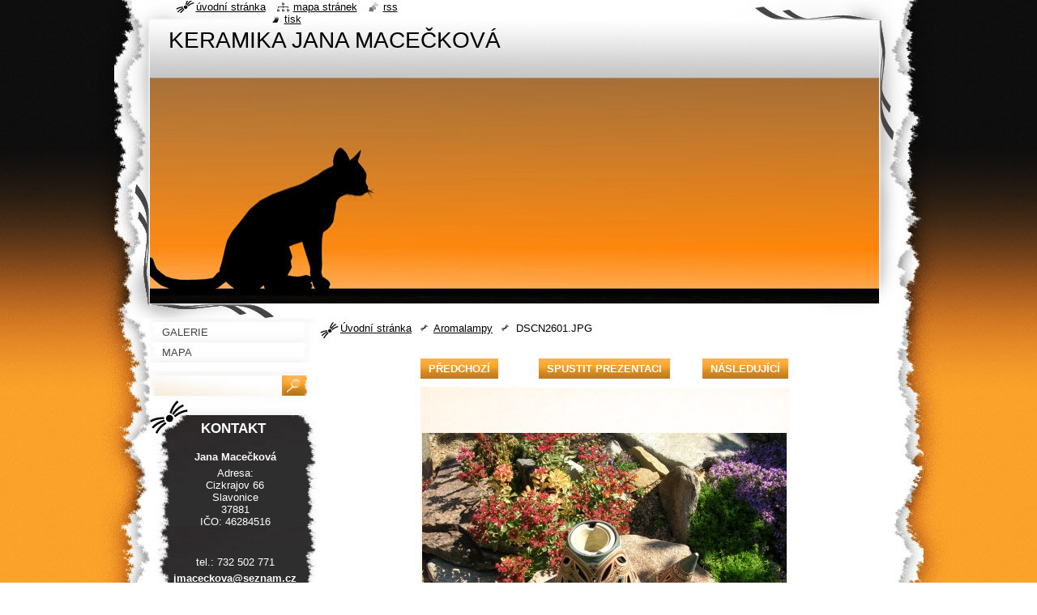

--- FILE ---
content_type: text/html; charset=UTF-8
request_url: https://www.janamaceckova.cz/album/aromalampy/dscn2601-jpg1/
body_size: 7841
content:
<!--[if lte IE 9]><!DOCTYPE HTML PUBLIC "-//W3C//DTD HTML 4.01 Transitional//EN" "https://www.w3.org/TR/html4/loose.dtd"><![endif]-->
<!DOCTYPE html>
<!--[if IE]><html class="ie" lang="cs"><![endif]-->
<!--[if gt IE 9]><!--> 
<html lang="cs">
<!--<![endif]-->
  <head>
    <!--[if lt IE 8]><meta http-equiv="X-UA-Compatible" content="IE=EmulateIE7"><![endif]--><!--[if IE 8]><meta http-equiv="X-UA-Compatible" content="IE=EmulateIE8"><![endif]--><!--[if IE 9]><meta http-equiv="X-UA-Compatible" content="IE=EmulateIE9"><![endif]-->
    <base href="https://www.janamaceckova.cz/">
  <meta charset="utf-8">
  <meta name="description" content="">
  <meta name="keywords" content="">
  <meta name="generator" content="Webnode">
  <meta name="apple-mobile-web-app-capable" content="yes">
  <meta name="apple-mobile-web-app-status-bar-style" content="black">
  <meta name="format-detection" content="telephone=no">
    <link rel="icon" type="image/svg+xml" href="/favicon.svg" sizes="any">  <link rel="icon" type="image/svg+xml" href="/favicon16.svg" sizes="16x16">  <link rel="icon" href="/favicon.ico">  <link rel="stylesheet" href="https://www.janamaceckova.cz/wysiwyg/system.style.css">
<link rel="canonical" href="https://www.janamaceckova.cz/album/aromalampy/dscn2601-jpg1/">
<script type="text/javascript">(function(i,s,o,g,r,a,m){i['GoogleAnalyticsObject']=r;i[r]=i[r]||function(){
			(i[r].q=i[r].q||[]).push(arguments)},i[r].l=1*new Date();a=s.createElement(o),
			m=s.getElementsByTagName(o)[0];a.async=1;a.src=g;m.parentNode.insertBefore(a,m)
			})(window,document,'script','//www.google-analytics.com/analytics.js','ga');ga('create', 'UA-797705-6', 'auto',{"name":"wnd_header"});ga('wnd_header.set', 'dimension1', 'W1');ga('wnd_header.set', 'anonymizeIp', true);ga('wnd_header.send', 'pageview');var pageTrackerAllTrackEvent=function(category,action,opt_label,opt_value){ga('send', 'event', category, action, opt_label, opt_value)};</script>
  <link rel="alternate" type="application/rss+xml" href="https://janamaceckova.cz/rss/all.xml" title="">
<!--[if lte IE 9]><style type="text/css">.cke_skin_webnode iframe {vertical-align: baseline !important;}</style><![endif]-->
    <title>DSCN2601.JPG ::                                KERAMIKA JANA MACEČKOVÁ</title>
    <meta name="robots" content="index, follow">
    <meta name="googlebot" content="index, follow">   
    <link href="https://d11bh4d8fhuq47.cloudfront.net/_system/skins/v8/50000795/css/style.css" rel="stylesheet" type="text/css" media="screen,projection,handheld,tv">
    <link href="https://d11bh4d8fhuq47.cloudfront.net/_system/skins/v8/50000795/css/print.css" rel="stylesheet" type="text/css" media="print">
    <script type="text/javascript" src="https://d11bh4d8fhuq47.cloudfront.net/_system/skins/v8/50000795/js/functions.js"></script>
    <!--[if IE]>
			<script type="text/javascript" src="https://d11bh4d8fhuq47.cloudfront.net/_system/skins/v8/50000795/js/functions-ie.js"></script>
		<![endif]-->
    <!--[if IE 6]>
      <script type="text/javascript" src="https://d11bh4d8fhuq47.cloudfront.net/_system/skins/v8/50000795/js/png.js"></script>
			<script type="text/javascript">
        DD_belatedPNG.fix('#header, .homepage a, .print a, .sitemap a, .rss a, li');
        DD_belatedPNG.fixPNG('#header, .homepage a, .print a, .sitemap a, .rss a, li');
      </script> 
    <![endif]--> 
  
				<script type="text/javascript">
				/* <![CDATA[ */
					
					if (typeof(RS_CFG) == 'undefined') RS_CFG = new Array();
					RS_CFG['staticServers'] = new Array('https://d11bh4d8fhuq47.cloudfront.net/');
					RS_CFG['skinServers'] = new Array('https://d11bh4d8fhuq47.cloudfront.net/');
					RS_CFG['filesPath'] = 'https://www.janamaceckova.cz/_files/';
					RS_CFG['filesAWSS3Path'] = 'https://57e3c87082.cbaul-cdnwnd.com/a1c8ffb734928e80304d08675e4d28f2/';
					RS_CFG['lbClose'] = 'Zavřít';
					RS_CFG['skin'] = 'default';
					if (!RS_CFG['labels']) RS_CFG['labels'] = new Array();
					RS_CFG['systemName'] = 'Webnode';
						
					RS_CFG['responsiveLayout'] = 0;
					RS_CFG['mobileDevice'] = 0;
					RS_CFG['labels']['copyPasteSource'] = 'Více zde:';
					
				/* ]]> */
				</script><style type="text/css">/* <![CDATA[ */#bd5dahdf6j1 {position: absolute;font-size: 13px !important;font-family: "Arial", helvetica, sans-serif !important;white-space: nowrap;z-index: 2147483647;-webkit-user-select: none;-khtml-user-select: none;-moz-user-select: none;-o-user-select: none;user-select: none;}#aie0rds12g2uv {position: relative;top: -14px;}* html #aie0rds12g2uv { top: -11px; }#aie0rds12g2uv a { text-decoration: none !important; }#aie0rds12g2uv a:hover { text-decoration: underline !important; }#c81fga1aim {z-index: 2147483647;display: inline-block !important;font-size: 16px;padding: 7px 59px 9px 59px;background: transparent url(https://d11bh4d8fhuq47.cloudfront.net/img/footer/footerButtonWebnodeHover.png?ph=57e3c87082) top left no-repeat;height: 18px;cursor: pointer;}* html #c81fga1aim { height: 36px; }#c81fga1aim:hover { background: url(https://d11bh4d8fhuq47.cloudfront.net/img/footer/footerButtonWebnode.png?ph=57e3c87082) top left no-repeat; }#fbae4ab816u { display: none; }#cb1ad4e214q4 {z-index: 3000;text-align: left !important;position: absolute;height: 88px;font-size: 13px !important;color: #ffffff !important;font-family: "Arial", helvetica, sans-serif !important;overflow: hidden;cursor: pointer;}#cb1ad4e214q4 a {color: #ffffff !important;}#bi371fgh5 {color: #36322D !important;text-decoration: none !important;font-weight: bold !important;float: right;height: 31px;position: absolute;top: 19px;right: 15px;cursor: pointer;}#e7374c634jihi { float: right; padding-right: 27px; display: block; line-height: 31px; height: 31px; background: url(https://d11bh4d8fhuq47.cloudfront.net/img/footer/footerButton.png?ph=57e3c87082) top right no-repeat; white-space: nowrap; }#j5aaopj27j3oy { position: relative; left: 1px; float: left; display: block; width: 15px; height: 31px; background: url(https://d11bh4d8fhuq47.cloudfront.net/img/footer/footerButton.png?ph=57e3c87082) top left no-repeat; }#bi371fgh5:hover { color: #36322D !important; text-decoration: none !important; }#bi371fgh5:hover #e7374c634jihi { background: url(https://d11bh4d8fhuq47.cloudfront.net/img/footer/footerButtonHover.png?ph=57e3c87082) top right no-repeat; }#bi371fgh5:hover #j5aaopj27j3oy { background: url(https://d11bh4d8fhuq47.cloudfront.net/img/footer/footerButtonHover.png?ph=57e3c87082) top left no-repeat; }#b025lj7b3df {padding-right: 11px;padding-right: 11px;float: right;height: 60px;padding-top: 18px;background: url(https://d11bh4d8fhuq47.cloudfront.net/img/footer/footerBubble.png?ph=57e3c87082) top right no-repeat;}#gg2cfh2 {float: left;width: 18px;height: 78px;background: url(https://d11bh4d8fhuq47.cloudfront.net/img/footer/footerBubble.png?ph=57e3c87082) top left no-repeat;}* html #c81fga1aim { filter: progid:DXImageTransform.Microsoft.AlphaImageLoader(src='https://d11bh4d8fhuq47.cloudfront.net/img/footer/footerButtonWebnode.png?ph=57e3c87082'); background: transparent; }* html #c81fga1aim:hover { filter: progid:DXImageTransform.Microsoft.AlphaImageLoader(src='https://d11bh4d8fhuq47.cloudfront.net/img/footer/footerButtonWebnodeHover.png?ph=57e3c87082'); background: transparent; }* html #b025lj7b3df { height: 78px; background-image: url(https://d11bh4d8fhuq47.cloudfront.net/img/footer/footerBubbleIE6.png?ph=57e3c87082);  }* html #gg2cfh2 { background-image: url(https://d11bh4d8fhuq47.cloudfront.net/img/footer/footerBubbleIE6.png?ph=57e3c87082);  }* html #e7374c634jihi { background-image: url(https://d11bh4d8fhuq47.cloudfront.net/img/footer/footerButtonIE6.png?ph=57e3c87082); }* html #j5aaopj27j3oy { background-image: url(https://d11bh4d8fhuq47.cloudfront.net/img/footer/footerButtonIE6.png?ph=57e3c87082); }* html #bi371fgh5:hover #rbcGrSigTryButtonRight { background-image: url(https://d11bh4d8fhuq47.cloudfront.net/img/footer/footerButtonHoverIE6.png?ph=57e3c87082);  }* html #bi371fgh5:hover #rbcGrSigTryButtonLeft { background-image: url(https://d11bh4d8fhuq47.cloudfront.net/img/footer/footerButtonHoverIE6.png?ph=57e3c87082);  }/* ]]> */</style><script type="text/javascript" src="https://d11bh4d8fhuq47.cloudfront.net/_system/client/js/compressed/frontend.package.1-3-108.js?ph=57e3c87082"></script><style type="text/css"></style></head>
  <body>    <div id="body_bg"><div id="body_bg2">
      <div id="site_bg">
        <div id="site">
        
          <!-- HEADER -->
          <div id="header">
            <div id="logozone">               
              <div id="logo"><a href="home/" title="Přejít na úvodní stránku."><span id="rbcSystemIdentifierLogo">                               KERAMIKA JANA MACEČKOVÁ</span></a></div>          
              <p id="moto"><span id="rbcCompanySlogan" class="rbcNoStyleSpan"></span></p>
            </div>    
            <div id="illustration">                            
              <img src="https://d11bh4d8fhuq47.cloudfront.net/_system/skins/v8/50000795/img/illustration.jpg?ph=57e3c87082" width="900" height="279" alt="">            </div>         
          </div>
          <!-- /HEADER -->
          
          <div class="cleaner"><!-- / --></div>
          
          <!-- MAIN -->
          <div id="mainWide">
            
            <!-- CONTENT -->
            <div id="content">
                          
              <!-- NAVIGATOR -->
              <div id="pageNavigator" class="rbcContentBlock">                        <div id="navigator">           <a class="navFirstPage" href="/home/">Úvodní stránka</a>      <span><span> &gt; </span></span>          <a href="aromalampy/">Aromalampy</a>      <span><span> &gt; </span></span>          <span id="navCurrentPage">DSCN2601.JPG</span>                 </div>            <div class="cleaner"><!-- / --></div>              </div>              <!-- /NAVIGATOR -->
              
              <div class="cleaner"><!-- / --></div>
              
              



		
		           
      <div class="box">
        <div class="boxTitle"><h1></h1></div>
        <div class="boxContent">
          <div class="contentBox">

            <div class="photofull">  
                              
              <div class="pagination">
  		        	<table><tr><td class="before">
  						   	
	
			<a class="prev" title="Předchozí" href="/album/aromalampy/dscn2600-jpg1/" onclick="RubicusFrontendIns.showPhotogalleryImage(this.href);">Předchozí</a>

		
                </td><td class="control">
  	               <a id="slideshowControl" onclick="RubicusFrontendIns.startSlideshow(); return(false);" onmouseover="this.className='enableControl hover'" onmouseout="this.className='enableControl'" title="Spustit automatické procházení obrázků">
  	                 Spustit prezentaci
  	               </a>
  	               <script type="text/javascript"> if ( RubicusFrontendIns.isPhotogalleryAjaxMode() ) { document.getElementById('slideshowControl').className = "enableControl"; } </script>
                </td><td class="after">
                 	

      <a class="next" title="Následující" href="/album/aromalampy/dscn2162-jpg/" onclick="RubicusFrontendIns.showPhotogalleryImage(this.href);">Následující</a>

		
                </td></tr></table>
              </div>								
  									
  						<div class="cleaner"><!-- / --></div>
             
              <div id="imagebg">                                           
    						<span class="image"><span>
    						  <a href="/images/200001326-ecd2dedca5/DSCN2601.JPG?s3=1" onclick="return !window.open(this.href);" title="Odkaz se otevře do nového okna prohlížeče.">
                    <img src="https://57e3c87082.cbaul-cdnwnd.com/a1c8ffb734928e80304d08675e4d28f2/system_preview_detail_200001326-ecd2dedca5/DSCN2601.JPG" width="450" height="337" alt="" onload="RubicusFrontendIns.startSlideshowInterval();">
                  </a>
                </span></span>
              </div>
  									
  						<div class="cleaner"><!-- / --></div>
  									             
  						
  									             
  						<div class="cleaner"><!-- / --></div>
  							
  						<div class="back"><a href="aromalampy/">Zpět</a></div>
              					
            </div> 
         
          </div> 
        </div>
      </div>     						

		
			
      <div class="cleaner"><!-- / --></div>

		
			<script type="text/javascript">
			RubicusFrontendIns.setNextPhotogalleryImage('/album/aromalampy/dscn2162-jpg/');
			RubicusFrontendIns.setPreviousPhotogalleryImage('/album/aromalampy/dscn2600-jpg1/');
			</script>
			           
              
            </div>
            <!-- /CONTENT -->
            
            <!-- SIDEBAR -->
            <div id="sidebar">
            
              <!-- MENU -->  
              


      <div id="menuzone">

		<ul class="menu">
	<li class="first">
  
      <a href="/galerie/">
    
      <span>GALERIE</span>
      
  </a>
  
  </li>
	<li class="last">
  
      <a href="/mapa/">
    
      <span>MAPA</span>
      
  </a>
  
  </li>
</ul>

      </div>

					    
              <!-- /MENU -->
              
              <div class="cleaner"><!-- / --></div>
              
              <!-- SEARCH -->
              
        
      <div id="searchBox">

		<form action="/search/" method="get" id="fulltextSearch">

      	<label for="fulltextSearchText">Vyhledávání</label>
        <div class="cleaner"><!-- / --></div>            		    
        <input type="text" name="text" id="fulltextSearchText">
        <button type="submit" id="fulltextSubmit"><span class="hidden">Hledat</span></button>

		</form>


      </div>
      
      <div class="cleaner"><!-- / --></div>

		 
              <!-- /SEARCH -->
              
              <div class="cleaner"><!-- / --></div>
              
              <!-- CONTACT -->
              
          
      <div id="contact">
        <div id="contactTitle"><h2>Kontakt</h2></div>
        <div id="contactContent">
          
		

      <p class="name">Jana Macečková</p>
      
      
      <p class="address">Adresa:<br />
Cizkrajov 66<br />
Slavonice<br />
37881<br />
IČO: 46284516<br />
<br />
<br />
</p>

	            
      
      
      <p class="phone">tel.: 732 502 771</p>

	
      
	
	    <p class="email"><a href="&#109;&#97;&#105;&#108;&#116;&#111;:&#106;&#109;&#97;&#99;&#101;&#99;&#107;&#111;&#118;&#97;&#64;&#115;&#101;&#122;&#110;&#97;&#109;&#46;&#99;&#122;"><span id="rbcContactEmail">&#106;&#109;&#97;&#99;&#101;&#99;&#107;&#111;&#118;&#97;&#64;&#115;&#101;&#122;&#110;&#97;&#109;&#46;&#99;&#122;</span></a></p>

	        

		
        
        </div>
      </div>
      
      <div class="cleaner"><!-- / --></div>

					          
              <!-- /CONTACT --> 
              
              <div class="cleaner"><!-- / --></div>       
              
              
								
			<div class="box">
        <div class="boxContent">
          <div class="contentBox">

		
        
          </div>                
        </div>
      </div>
      
      <div class="cleaner"><!-- / --></div>

		        
                    
                              
            </div>
            <!-- /SIDEBAR -->
            
            <hr class="cleaner">
            
          </div>
          <!-- /MAIN -->
          
          <div class="cleaner"><!-- / --></div>
          
          <!-- QUICK LINKS -->
          <table id="quickLinks">
            <tr><td>
              <div id="links">
                <p>
                  <span class="homepage"><a href="home/" title="Přejít na úvodní stránku.">Úvodní stránka</a></span>
                  <span class="separator"> | </span>
                  <span class="sitemap"><a href="/sitemap/" title="Přejít na mapu stránek.">Mapa stránek</a></span>
                  <span class="separator"> | </span>
                  <span class="rss"><a href="/rss/" title="RSS kanály">RSS</a></span>
                  <span class="separator"> | </span>
                  <span class="print"><a href="#" onclick="window.print(); return false;" title="Vytisknout stránku">Tisk</a></span>
                 </p>  
              </div>
            </td><td>
              <div class="lang">               
                <div id="languageSelect"></div>			                			            
              </div>
            </td></tr>
          </table>
          <!-- /QUICK LINKS -->
          
          <!-- FOOTER -->
          <div id="footer">
            <div id="footerContent">
              <div id="footerLeft"><span id="rbcFooterText" class="rbcNoStyleSpan">© 2011 Všechna práva vyhrazena.</span></div>            
              <div id="footerRight"><span class="rbcSignatureText"><a href="https://www.webnode.cz?utm_source=text&amp;utm_medium=footer&amp;utm_campaign=free4" rel="nofollow">Tvorba webových stránek zdarma</a><a id="c81fga1aim" href="https://www.webnode.cz?utm_source=button&amp;utm_medium=footer&amp;utm_campaign=free4" rel="nofollow"><span id="fbae4ab816u">Webnode</span></a></span></div> 
            </div>
          </div>          
          <!-- /FOOTER -->
        
        </div>
      </div>
    </div></div>
    
    <script type="text/javascript">
		/* <![CDATA[ */

			RubicusFrontendIns.addObserver
			({

				onContentChange: function ()
        {
          RubicusFrontendIns.faqInit('faq', 'answerBlock');
          setContentSize();
        },

				onStartSlideshow: function()
				{
					$('slideshowControl').innerHTML	= '<span>Pozastavit prezentaci<'+'/span>';
					$('slideshowControl').title			= 'Pozastavit automatické procházení obrázků';
					$('slideshowControl').onclick		= RubicusFrontendIns.stopSlideshow.bind(RubicusFrontendIns);
				},

				onStopSlideshow: function()
				{
					$('slideshowControl').innerHTML	= '<span>Spustit prezentaci<'+'/span>';
					$('slideshowControl').title			= 'Spustit automatické procházení obrázků';
					$('slideshowControl').onclick		= RubicusFrontendIns.startSlideshow.bind(RubicusFrontendIns);
				},

				onShowImage: function()
				{
					if (RubicusFrontendIns.isSlideshowMode())
					{
						$('slideshowControl').innerHTML	= '<span>Pozastavit prezentaci<'+'/span>';
						$('slideshowControl').title			= 'Pozastavit automatické procházení obrázků';
						$('slideshowControl').onclick		= RubicusFrontendIns.stopSlideshow.bind(RubicusFrontendIns);
					}
				}

			 });
			 
			  if (!$('detailScript'))
        {
          window.onload = setContentSize;
        } 	
        
        document.body.onresize = setContentSize;
			  window.onresize = setContentSize;

			  RubicusFrontendIns.faqInit('faq', 'answerBlock');

			  RubicusFrontendIns.addFileToPreload('https://d11bh4d8fhuq47.cloudfront.net/_system/skins/v8/50000795/img/loading.gif');
			  
			  RubicusFrontendIns.addFileToPreload('https://d11bh4d8fhuq47.cloudfront.net/_system/skins/v8/50000795/img/search_btn_hover.jpg');
			  RubicusFrontendIns.addFileToPreload('https://d11bh4d8fhuq47.cloudfront.net/_system/skins/v8/50000795/img/menu_hover.jpg');
			  RubicusFrontendIns.addFileToPreload('https://d11bh4d8fhuq47.cloudfront.net/_system/skins/v8/50000795/img/submenu_hover.jpg');
			  RubicusFrontendIns.addFileToPreload('https://d11bh4d8fhuq47.cloudfront.net/_system/skins/v8/50000795/img/submenu2_hover.jpg');
			  RubicusFrontendIns.addFileToPreload('https://d11bh4d8fhuq47.cloudfront.net/_system/skins/v8/50000795/img/submit_hover.jpg');
			  
			  RubicusFrontendIns.addFileToPreload('https://d11bh4d8fhuq47.cloudfront.net/_system/skins/v8/50000795/img/photo118_hover.jpg');
			  RubicusFrontendIns.addFileToPreload('https://d11bh4d8fhuq47.cloudfront.net/_system/skins/v8/50000795/img/photo200_hover.jpg');
			  RubicusFrontendIns.addFileToPreload('https://d11bh4d8fhuq47.cloudfront.net/_system/skins/v8/50000795/img/product_img_hover.jpg');
			  
  		/* ]]> */
  	</script>
  <div id="rbcFooterHtml"></div><div style="display: none;" id="bd5dahdf6j1"><span id="aie0rds12g2uv">&nbsp;</span></div><div id="cb1ad4e214q4" style="display: none;"><a href="https://www.webnode.cz?utm_source=window&amp;utm_medium=footer&amp;utm_campaign=free4" rel="nofollow"><div id="gg2cfh2"><!-- / --></div><div id="b025lj7b3df"><div><strong id="npfbg0a1jdc3">Vytvořte si vlastní web zdarma!</strong><br /><span id="b002fg1522fkhko">Moderní webové stránky za 5 minut</span></div><span id="bi371fgh5"><span id="j5aaopj27j3oy"><!-- / --></span><span id="e7374c634jihi">Vyzkoušet</span></span></div></a></div><script type="text/javascript">/* <![CDATA[ */var g9cxe3i614j50 = {sig: $('bd5dahdf6j1'),prefix: $('aie0rds12g2uv'),btn : $('c81fga1aim'),win : $('cb1ad4e214q4'),winLeft : $('gg2cfh2'),winLeftT : $('f2rpmk1ct'),winLeftB : $('j6kd57ige'),winRght : $('b025lj7b3df'),winRghtT : $('d201c63f2hh798d'),winRghtB : $('j893da2'),tryBtn : $('bi371fgh5'),tryLeft : $('j5aaopj27j3oy'),tryRght : $('e7374c634jihi'),text : $('b002fg1522fkhko'),title : $('npfbg0a1jdc3')};g9cxe3i614j50.sig.appendChild(g9cxe3i614j50.btn);var jcgaf5hchcl9je=0,cebf2271fhe=0,k4cfahk36mgqh=0,eec3ac9420c,en0ah3azarr=$$('.rbcSignatureText')[0],ifnfkpei8a=false,ifhk20g72h;function bh8k0j012(){if (!ifnfkpei8a && pageTrackerAllTrackEvent){pageTrackerAllTrackEvent('Signature','Window show - web',g9cxe3i614j50.sig.getElementsByTagName('a')[0].innerHTML);ifnfkpei8a=true;}g9cxe3i614j50.win.show();k4cfahk36mgqh=g9cxe3i614j50.tryLeft.offsetWidth+g9cxe3i614j50.tryRght.offsetWidth+1;g9cxe3i614j50.tryBtn.style.width=parseInt(k4cfahk36mgqh)+'px';g9cxe3i614j50.text.parentNode.style.width = '';g9cxe3i614j50.winRght.style.width=parseInt(20+k4cfahk36mgqh+Math.max(g9cxe3i614j50.text.offsetWidth,g9cxe3i614j50.title.offsetWidth))+'px';g9cxe3i614j50.win.style.width=parseInt(g9cxe3i614j50.winLeft.offsetWidth+g9cxe3i614j50.winRght.offsetWidth)+'px';var wl=g9cxe3i614j50.sig.offsetLeft+g9cxe3i614j50.btn.offsetLeft+g9cxe3i614j50.btn.offsetWidth-g9cxe3i614j50.win.offsetWidth+12;if (wl<10){wl=10;}g9cxe3i614j50.win.style.left=parseInt(wl)+'px';g9cxe3i614j50.win.style.top=parseInt(cebf2271fhe-g9cxe3i614j50.win.offsetHeight)+'px';clearTimeout(eec3ac9420c);}function j0i6fl03hi(){eec3ac9420c=setTimeout('g9cxe3i614j50.win.hide()',1000);}function jj2l499424aa(){var ph = RubicusFrontendIns.photoDetailHandler.lightboxFixed?document.getElementsByTagName('body')[0].offsetHeight/2:RubicusFrontendIns.getPageSize().pageHeight;g9cxe3i614j50.sig.show();jcgaf5hchcl9je=0;cebf2271fhe=0;if (en0ah3azarr&&en0ah3azarr.offsetParent){var obj=en0ah3azarr;do{jcgaf5hchcl9je+=obj.offsetLeft;cebf2271fhe+=obj.offsetTop;} while (obj = obj.offsetParent);}if ($('rbcFooterText')){g9cxe3i614j50.sig.style.color = $('rbcFooterText').getStyle('color');g9cxe3i614j50.sig.getElementsByTagName('a')[0].style.color = $('rbcFooterText').getStyle('color');}g9cxe3i614j50.sig.style.width=parseInt(g9cxe3i614j50.prefix.offsetWidth+g9cxe3i614j50.btn.offsetWidth)+'px';if (jcgaf5hchcl9je<0||jcgaf5hchcl9je>document.body.offsetWidth){jcgaf5hchcl9je=(document.body.offsetWidth-g9cxe3i614j50.sig.offsetWidth)/2;}if (jcgaf5hchcl9je>(document.body.offsetWidth*0.55)){g9cxe3i614j50.sig.style.left=parseInt(jcgaf5hchcl9je+(en0ah3azarr?en0ah3azarr.offsetWidth:0)-g9cxe3i614j50.sig.offsetWidth)+'px';}else{g9cxe3i614j50.sig.style.left=parseInt(jcgaf5hchcl9je)+'px';}if (cebf2271fhe<=0 || RubicusFrontendIns.photoDetailHandler.lightboxFixed){cebf2271fhe=ph-5-g9cxe3i614j50.sig.offsetHeight;}g9cxe3i614j50.sig.style.top=parseInt(cebf2271fhe-5)+'px';}function i285041(){if (ifhk20g72h){clearTimeout(ifhk20g72h);}ifhk20g72h = setTimeout('jj2l499424aa()', 10);}Event.observe(window,'load',function(){if (g9cxe3i614j50.win&&g9cxe3i614j50.btn){if (en0ah3azarr){if (en0ah3azarr.getElementsByTagName("a").length > 0){g9cxe3i614j50.prefix.innerHTML = en0ah3azarr.innerHTML + '&nbsp;';}else{g9cxe3i614j50.prefix.innerHTML = '<a href="https://www.webnode.cz?utm_source=text&amp;utm_medium=footer&amp;utm_content=cz-web-0&amp;utm_campaign=signature" rel="nofollow">'+en0ah3azarr.innerHTML + '</a>&nbsp;';}en0ah3azarr.style.visibility='hidden';}else{if (pageTrackerAllTrackEvent){pageTrackerAllTrackEvent('Signature','Missing rbcSignatureText','www.janamaceckova.cz');}}jj2l499424aa();setTimeout(jj2l499424aa, 500);setTimeout(jj2l499424aa, 1000);setTimeout(jj2l499424aa, 5000);Event.observe(g9cxe3i614j50.btn,'mouseover',bh8k0j012);Event.observe(g9cxe3i614j50.win,'mouseover',bh8k0j012);Event.observe(g9cxe3i614j50.btn,'mouseout',j0i6fl03hi);Event.observe(g9cxe3i614j50.win,'mouseout',j0i6fl03hi);Event.observe(g9cxe3i614j50.win,'click',function(){if (pageTrackerAllTrackEvent){pageTrackerAllTrackEvent('Signature','Window click - web','Vytvořte si vlastní web zdarma!',0);}document/*d2kc30a20fda062*/.location.href='https://www.webnode.cz?utm_source=window&utm_medium=footer&utm_content=cz-web-0&utm_campaign=signature';});Event.observe(window, 'resize', i285041);Event.observe(document.body, 'resize', i285041);RubicusFrontendIns.addObserver({onResize: i285041});RubicusFrontendIns.addObserver({onContentChange: i285041});RubicusFrontendIns.addObserver({onLightboxUpdate: jj2l499424aa});Event.observe(g9cxe3i614j50.btn, 'click', function(){if (pageTrackerAllTrackEvent){pageTrackerAllTrackEvent('Signature','Button click - web',g9cxe3i614j50.sig.getElementsByTagName('a')[0].innerHTML);}});Event.observe(g9cxe3i614j50.tryBtn, 'click', function(){if (pageTrackerAllTrackEvent){pageTrackerAllTrackEvent('Signature','Try Button click - web','Vytvořte si vlastní web zdarma!',0);}});}});RubicusFrontendIns.addFileToPreload('https://d11bh4d8fhuq47.cloudfront.net/img/footer/footerButtonWebnode.png?ph=57e3c87082');RubicusFrontendIns.addFileToPreload('https://d11bh4d8fhuq47.cloudfront.net/img/footer/footerButton.png?ph=57e3c87082');RubicusFrontendIns.addFileToPreload('https://d11bh4d8fhuq47.cloudfront.net/img/footer/footerButtonHover.png?ph=57e3c87082');RubicusFrontendIns.addFileToPreload('https://d11bh4d8fhuq47.cloudfront.net/img/footer/footerBubble.png?ph=57e3c87082');if (Prototype.Browser.IE){RubicusFrontendIns.addFileToPreload('https://d11bh4d8fhuq47.cloudfront.net/img/footer/footerBubbleIE6.png?ph=57e3c87082');RubicusFrontendIns.addFileToPreload('https://d11bh4d8fhuq47.cloudfront.net/img/footer/footerButtonHoverIE6.png?ph=57e3c87082');}RubicusFrontendIns.copyLink = 'https://www.webnode.cz';RS_CFG['labels']['copyPasteBackLink'] = 'Vytvořte si vlastní stránky zdarma:';/* ]]> */</script><script type="text/javascript">var keenTrackerCmsTrackEvent=function(id){if(typeof _jsTracker=="undefined" || !_jsTracker){return false;};try{var name=_keenEvents[id];var keenEvent={user:{u:_keenData.u,p:_keenData.p,lc:_keenData.lc,t:_keenData.t},action:{identifier:id,name:name,category:'cms',platform:'WND1',version:'2.1.157'},browser:{url:location.href,ua:navigator.userAgent,referer_url:document.referrer,resolution:screen.width+'x'+screen.height,ip:'220.181.108.104'}};_jsTracker.jsonpSubmit('PROD',keenEvent,function(err,res){});}catch(err){console.log(err)};};</script></body>
</html>